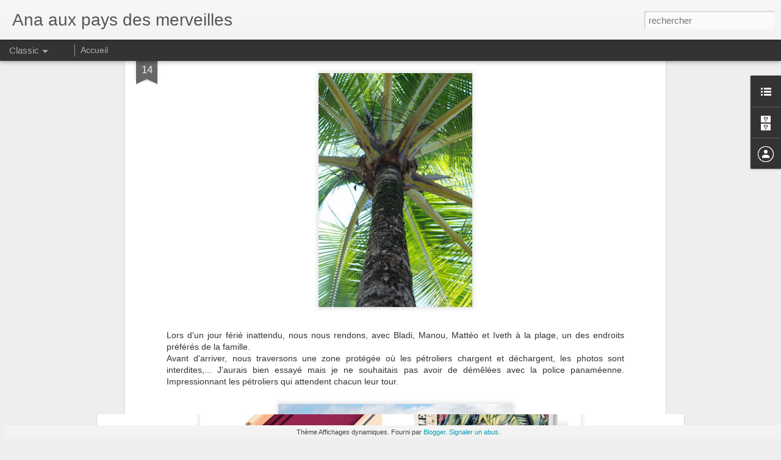

--- FILE ---
content_type: text/javascript; charset=UTF-8
request_url: http://analasourissette.blogspot.com/?v=0&action=initial&widgetId=Profile1&responseType=js&xssi_token=AOuZoY4yRKqcznws4wAM5byyXOG04nlKew%3A1769844625578
body_size: 367
content:
try {
_WidgetManager._HandleControllerResult('Profile1', 'initial',{'title': 'Contributeurs', 'team': true, 'authors': [{'userUrl': 'https://www.blogger.com/profile/02273487929177743800', 'display-name': 'Ana', 'profileLogo': '//www.blogger.com/img/logo-16.png'}, {'userUrl': 'https://www.blogger.com/profile/01068497165287531871', 'display-name': 'Ana', 'profileLogo': '//www.blogger.com/img/logo-16.png'}, {'userUrl': 'https://www.blogger.com/profile/06922404576508904509', 'display-name': 'Unknown', 'profileLogo': '//www.blogger.com/img/logo-16.png'}], 'viewProfileMsg': 'Afficher mon profil complet', 'isDisplayable': true});
} catch (e) {
  if (typeof log != 'undefined') {
    log('HandleControllerResult failed: ' + e);
  }
}
